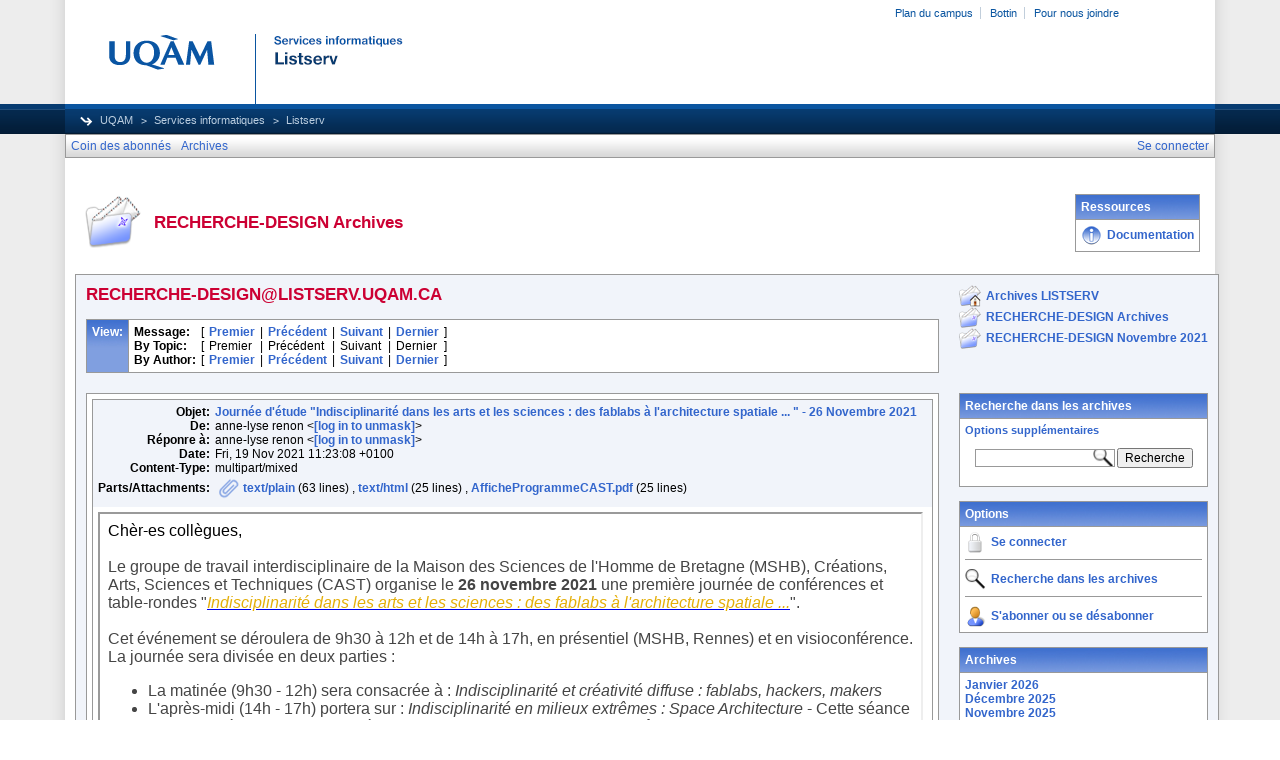

--- FILE ---
content_type: text/html; charset=UTF-8
request_url: https://listserv.uqam.ca/cgi-bin/wa?A3=2111&L=RECHERCHE-DESIGN&E=quoted-printable&P=25992160&B=--00000000000009458405d121aa68&T=text%2Fhtml;%20charset=UTF-8&pending=
body_size: 7976
content:
<div dir="ltr"><font face="arial, sans-serif">Chèr-es collègues,</font><div><font face="arial, sans-serif"><br></font></div><div>





<p class="gmail-p1" style="margin:0px;font-variant-numeric:normal;font-variant-east-asian:normal;font-stretch:normal;line-height:normal;color:rgb(69,69,69)"><font face="arial, sans-serif">Le groupe de travail interdisciplinaire de la Maison des Sciences de l&#39;Homme de Bretagne (MSHB), Créations, Arts, Sciences et Techniques (CAST) organise le <b>26 novembre 2021 </b>une première journée de conférences et table-rondes &quot;<a href="https://www.mshb.fr/indisciplinarit%C3%A9-des-fablabs-%C3%A0-l%E2%80%99architecture-spatiale"><span class="gmail-s1" style="color:rgb(228,175,10)"><i>Indisciplinarité dans les arts et les sciences : des fablabs à l&#39;architecture spatiale ...</i></span></a>&quot;.</font></p><p class="gmail-p1" style="margin:0px;font-variant-numeric:normal;font-variant-east-asian:normal;font-stretch:normal;line-height:normal;color:rgb(69,69,69)"><font face="arial, sans-serif"><br></font></p>
<p class="gmail-p1" style="margin:0px;font-variant-numeric:normal;font-variant-east-asian:normal;font-stretch:normal;line-height:normal;color:rgb(69,69,69)"><font face="arial, sans-serif">Cet événement se déroulera de 9h30 à 12h et de 14h à 17h, en présentiel (MSHB, Rennes) et en visioconférence.</font></p>
<p class="gmail-p1" style="margin:0px;font-variant-numeric:normal;font-variant-east-asian:normal;font-stretch:normal;line-height:normal;color:rgb(69,69,69)"><font face="arial, sans-serif">La journée sera divisée en deux parties :</font></p>
<ul class="gmail-ul1">
<li class="gmail-li1" style="margin:0px;font-variant-numeric:normal;font-variant-east-asian:normal;font-stretch:normal;line-height:normal;color:rgb(69,69,69)"><font face="arial, sans-serif"><span class="gmail-s2" style="font-variant-numeric:normal;font-variant-east-asian:normal;font-stretch:normal;line-height:normal"></span>La matinée (9h30 - 12h) sera consacrée à :<i> Indisciplinarité et créativité diffuse : fablabs, hackers, makers</i></font></li>
<li class="gmail-li1" style="margin:0px;font-variant-numeric:normal;font-variant-east-asian:normal;font-stretch:normal;line-height:normal;color:rgb(69,69,69)"><font face="arial, sans-serif"><span class="gmail-s2" style="font-variant-numeric:normal;font-variant-east-asian:normal;font-stretch:normal;line-height:normal"></span>L&#39;après-midi (14h - 17h) portera sur : <i>Indisciplinarité en milieux extrêmes : Space Architecture</i> - Cette séance est organisée avec l&#39;appui du réseau disruptif sur les architectures extrêmes <a href="http://arches.urbicoop.eu/"><span class="gmail-s1" style="color:rgb(228,175,10)">ARCHES</span></a> et le soutien du GRIEF. </font></li>
</ul>
<p class="gmail-p1" style="margin:0px;font-variant-numeric:normal;font-variant-east-asian:normal;font-stretch:normal;line-height:normal;color:rgb(69,69,69)"><font face="arial, sans-serif">L&#39;inscription à la journée du 26 novembre est gratuite mais obligatoire : <a href="https://www.mshb.fr/indisciplinarite-des-fablabs-%C3%A0-l%E2%80%99architecture-spatiale#inscription"><span class="gmail-s1" style="color:rgb(228,175,10)">formulaire ici</span></a>.</font></p>
<p class="gmail-p1" style="margin:0px;font-variant-numeric:normal;font-variant-east-asian:normal;font-stretch:normal;line-height:normal;color:rgb(69,69,69)"><font face="arial, sans-serif">Le passe sanitaire est requis pour participer en présentiel.</font></p><p class="gmail-p1" style="margin:0px;font-variant-numeric:normal;font-variant-east-asian:normal;font-stretch:normal;line-height:normal;color:rgb(69,69,69)"><font face="arial, sans-serif"><br></font></p>
<p class="gmail-p1" style="margin:0px;font-variant-numeric:normal;font-variant-east-asian:normal;font-stretch:normal;line-height:normal;color:rgb(69,69,69)"><font face="arial, sans-serif">Les informations de connexion à la visioconférence seront transmises la veille de l&#39;évènement.</font></p>
<p class="gmail-p2" style="margin:0px;font-variant-numeric:normal;font-variant-east-asian:normal;font-stretch:normal;line-height:normal;color:rgb(69,69,69);min-height:14px"><font face="arial, sans-serif"><br></font></p>
<p class="gmail-p1" style="margin:0px;font-variant-numeric:normal;font-variant-east-asian:normal;font-stretch:normal;line-height:normal;color:rgb(69,69,69)"><font face="arial, sans-serif">Voici la page web de présentation de la journée :</font></p>
<p class="gmail-p3" style="margin:0px;font-variant-numeric:normal;font-variant-east-asian:normal;font-stretch:normal;line-height:normal;color:rgb(228,175,10)"><span class="gmail-s3" style="text-decoration-line:underline"><a href="https://www.mshb.fr/agenda_mshb/indisciplinarite-des-fablabs-a-l-architecture-spatiale/7847/"><font face="arial, sans-serif">https://www.mshb.fr/agenda_mshb/indisciplinarite-des-fablabs-a-l-architecture-spatiale/7847/</font></a></span></p><div><div dir="ltr" class="gmail_signature" data-smartmail="gmail_signature"><div dir="ltr"><div dir="ltr"><div dir="ltr"><div dir="ltr"><div dir="ltr"><div dir="ltr"><div dir="ltr"><div dir="ltr"><div dir="ltr"><div dir="ltr"><div dir="ltr"><div dir="ltr"><div dir="ltr"><div><font color="#000000" face="arial, sans-serif"><br></font></div><div><font color="#000000" face="arial, sans-serif">Au plaisir de vous retrouver lors de ces échanges,</font></div><div><font color="#000000" face="arial, sans-serif"><br></font></div><div><font color="#000000" face="arial, sans-serif">Bien à vous,</font></div><div><font color="#000000" face="arial, sans-serif">Anne-Lyse Renon</font></div><div><font color="#000000" face="arial, helvetica, sans-serif"><br></font></div><div><font color="#000000" face="arial, helvetica, sans-serif"><br></font></div><div><font color="#000000" face="arial, helvetica, sans-serif"><br></font></div><div><span style="font-family:arial,helvetica,sans-serif"><font color="#666666">Anne-Lyse Renon</font></span></div><div dir="ltr"><font color="#666666"><span style="font-family:arial,helvetica,sans-serif">Maître de conférence en Design graphique, Laboratoire </span><span style="font-family:arial,sans-serif">Pratique et Théorie de l&#39;Art Contemporain</span><span style="font-family:arial,sans-serif">, </span><span style="font-family:arial,sans-serif">EA 7472, </span><span style="font-family:arial,helvetica,sans-serif">Université de Rennes 2</span></font></div><div dir="ltr"><span style="font-family:arial,helvetica,sans-serif"><font color="#666666">Membre associée, Centre Alexandre Koyré, UMR 8560, EHESS-CNRS-MNHN</font></span></div><div dir="ltr"><span style="font-family:arial,helvetica,sans-serif"><font color="#666666"><br></font></span></div><div><span style="font-family:arial,helvetica,sans-serif"><font color="#666666">Chercheuse invitée, Bibliothèque nationale de France - BnF</font></span></div><div><span style="font-family:arial,helvetica,sans-serif"><font color="#666666">ANR DESIGNSHS</font></span></div><div><font color="#666666"><font face="arial, helvetica, sans-serif"><a href="http://laboratoire-graphique.fr/" target="_blank">http://laboratoire-graphique.fr/</a></font><br></font></div><div><font color="#666666"><br></font></div><div dir="ltr"><div><div><font face="arial, helvetica, sans-serif" color="#666666">Tél: +33 (0) 6 51 23 98 27</font></div></div></div></div><div dir="ltr"><div><div><br><br></div></div></div></div></div></div></div></div></div></div></div></div></div></div></div></div></div></div></div>
<br>
<hr>
<p align="center">Pour vous désabonner de la liste RECHERCHE-DESIGN, envoyez un courriel vide (sans objet ni contenu) à : <a href="/cgi-bin/wa?LOGON=A3%3D2111%26L%3DRECHERCHE-DESIGN%26E%3Dquoted-printable%26P%3D25992160%26B%3D--00000000000009458405d121aa68%26T%3Dtext%252Fhtml%3B%2520charset%3DUTF-8%26pending%3D" target="_parent" >[log in to unmask]</a>
</p>

